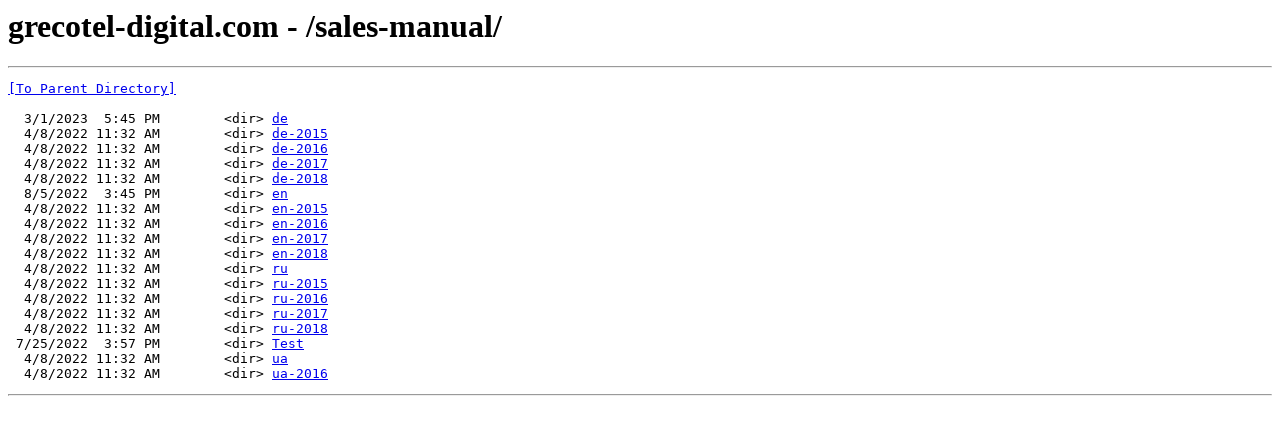

--- FILE ---
content_type: text/html; charset=UTF-8
request_url: https://grecotel-digital.com/sales-manual/
body_size: 462
content:
<html><head><title>grecotel-digital.com - /sales-manual/</title></head><body><H1>grecotel-digital.com - /sales-manual/</H1><hr>

<pre><A HREF="/">[To Parent Directory]</A><br><br>  3/1/2023  5:45 PM        &lt;dir&gt; <A HREF="/sales-manual/de/">de</A><br>  4/8/2022 11:32 AM        &lt;dir&gt; <A HREF="/sales-manual/de-2015/">de-2015</A><br>  4/8/2022 11:32 AM        &lt;dir&gt; <A HREF="/sales-manual/de-2016/">de-2016</A><br>  4/8/2022 11:32 AM        &lt;dir&gt; <A HREF="/sales-manual/de-2017/">de-2017</A><br>  4/8/2022 11:32 AM        &lt;dir&gt; <A HREF="/sales-manual/de-2018/">de-2018</A><br>  8/5/2022  3:45 PM        &lt;dir&gt; <A HREF="/sales-manual/en/">en</A><br>  4/8/2022 11:32 AM        &lt;dir&gt; <A HREF="/sales-manual/en-2015/">en-2015</A><br>  4/8/2022 11:32 AM        &lt;dir&gt; <A HREF="/sales-manual/en-2016/">en-2016</A><br>  4/8/2022 11:32 AM        &lt;dir&gt; <A HREF="/sales-manual/en-2017/">en-2017</A><br>  4/8/2022 11:32 AM        &lt;dir&gt; <A HREF="/sales-manual/en-2018/">en-2018</A><br>  4/8/2022 11:32 AM        &lt;dir&gt; <A HREF="/sales-manual/ru/">ru</A><br>  4/8/2022 11:32 AM        &lt;dir&gt; <A HREF="/sales-manual/ru-2015/">ru-2015</A><br>  4/8/2022 11:32 AM        &lt;dir&gt; <A HREF="/sales-manual/ru-2016/">ru-2016</A><br>  4/8/2022 11:32 AM        &lt;dir&gt; <A HREF="/sales-manual/ru-2017/">ru-2017</A><br>  4/8/2022 11:32 AM        &lt;dir&gt; <A HREF="/sales-manual/ru-2018/">ru-2018</A><br> 7/25/2022  3:57 PM        &lt;dir&gt; <A HREF="/sales-manual/Test/">Test</A><br>  4/8/2022 11:32 AM        &lt;dir&gt; <A HREF="/sales-manual/ua/">ua</A><br>  4/8/2022 11:32 AM        &lt;dir&gt; <A HREF="/sales-manual/ua-2016/">ua-2016</A><br></pre><hr></body></html>